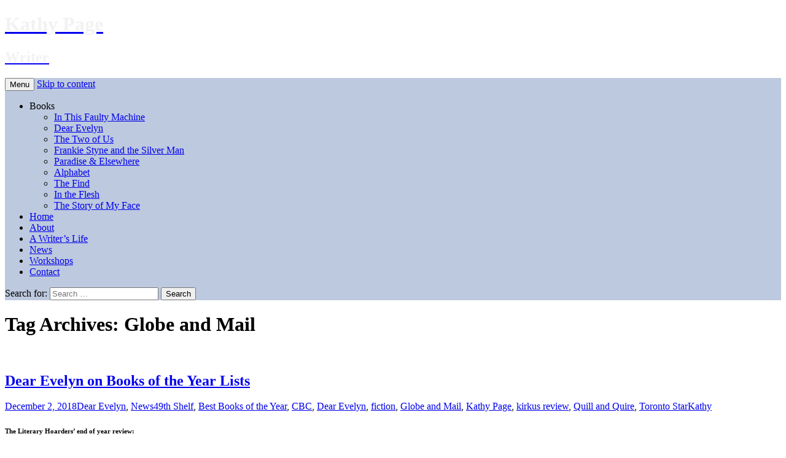

--- FILE ---
content_type: text/html; charset=UTF-8
request_url: https://www.kathypage.info/tag/globe-and-mail/
body_size: 7964
content:
<!DOCTYPE html>
<!--[if IE 7]>
<html class="ie ie7" lang="en-CA">
<![endif]-->
<!--[if IE 8]>
<html class="ie ie8" lang="en-CA">
<![endif]-->
<!--[if !(IE 7) & !(IE 8)]><!-->
<html lang="en-CA">
<!--<![endif]-->
<head>
	<meta charset="UTF-8">
	<meta name="viewport" content="width=device-width">
	<title>Globe and Mail | Kathy Page</title>
	<link rel="profile" href="http://gmpg.org/xfn/11">
	<link rel="pingback" href="https://www.kathypage.info/xmlrpc.php">
	<!--[if lt IE 9]>
	<script src="https://www.kathypage.info/wp-content/themes/twentythirteen/js/html5.js"></script>
	<![endif]-->
	<link rel='dns-prefetch' href='//fonts.googleapis.com' />
<link rel='dns-prefetch' href='//s.w.org' />
<link href='https://fonts.gstatic.com' crossorigin rel='preconnect' />
<link rel="alternate" type="application/rss+xml" title="Kathy Page &raquo; Feed" href="https://www.kathypage.info/feed/" />
<link rel="alternate" type="application/rss+xml" title="Kathy Page &raquo; Comments Feed" href="https://www.kathypage.info/comments/feed/" />
<link rel="alternate" type="application/rss+xml" title="Kathy Page &raquo; Globe and Mail Tag Feed" href="https://www.kathypage.info/tag/globe-and-mail/feed/" />
		<script type="text/javascript">
			window._wpemojiSettings = {"baseUrl":"https:\/\/s.w.org\/images\/core\/emoji\/11.2.0\/72x72\/","ext":".png","svgUrl":"https:\/\/s.w.org\/images\/core\/emoji\/11.2.0\/svg\/","svgExt":".svg","source":{"concatemoji":"https:\/\/www.kathypage.info\/wp-includes\/js\/wp-emoji-release.min.js?ver=66a69e282cfcc47eb09f11f59f256216"}};
			!function(e,a,t){var n,r,o,i=a.createElement("canvas"),p=i.getContext&&i.getContext("2d");function s(e,t){var a=String.fromCharCode;p.clearRect(0,0,i.width,i.height),p.fillText(a.apply(this,e),0,0);e=i.toDataURL();return p.clearRect(0,0,i.width,i.height),p.fillText(a.apply(this,t),0,0),e===i.toDataURL()}function c(e){var t=a.createElement("script");t.src=e,t.defer=t.type="text/javascript",a.getElementsByTagName("head")[0].appendChild(t)}for(o=Array("flag","emoji"),t.supports={everything:!0,everythingExceptFlag:!0},r=0;r<o.length;r++)t.supports[o[r]]=function(e){if(!p||!p.fillText)return!1;switch(p.textBaseline="top",p.font="600 32px Arial",e){case"flag":return s([55356,56826,55356,56819],[55356,56826,8203,55356,56819])?!1:!s([55356,57332,56128,56423,56128,56418,56128,56421,56128,56430,56128,56423,56128,56447],[55356,57332,8203,56128,56423,8203,56128,56418,8203,56128,56421,8203,56128,56430,8203,56128,56423,8203,56128,56447]);case"emoji":return!s([55358,56760,9792,65039],[55358,56760,8203,9792,65039])}return!1}(o[r]),t.supports.everything=t.supports.everything&&t.supports[o[r]],"flag"!==o[r]&&(t.supports.everythingExceptFlag=t.supports.everythingExceptFlag&&t.supports[o[r]]);t.supports.everythingExceptFlag=t.supports.everythingExceptFlag&&!t.supports.flag,t.DOMReady=!1,t.readyCallback=function(){t.DOMReady=!0},t.supports.everything||(n=function(){t.readyCallback()},a.addEventListener?(a.addEventListener("DOMContentLoaded",n,!1),e.addEventListener("load",n,!1)):(e.attachEvent("onload",n),a.attachEvent("onreadystatechange",function(){"complete"===a.readyState&&t.readyCallback()})),(n=t.source||{}).concatemoji?c(n.concatemoji):n.wpemoji&&n.twemoji&&(c(n.twemoji),c(n.wpemoji)))}(window,document,window._wpemojiSettings);
		</script>
		<style type="text/css">
img.wp-smiley,
img.emoji {
	display: inline !important;
	border: none !important;
	box-shadow: none !important;
	height: 1em !important;
	width: 1em !important;
	margin: 0 .07em !important;
	vertical-align: -0.1em !important;
	background: none !important;
	padding: 0 !important;
}
</style>
	<link rel='stylesheet' id='wp-block-library-css'  href='https://www.kathypage.info/wp-includes/css/dist/block-library/style.min.css?ver=66a69e282cfcc47eb09f11f59f256216' type='text/css' media='all' />
<link rel='stylesheet' id='contact-form-7-css'  href='https://www.kathypage.info/wp-content/plugins/contact-form-7/includes/css/styles.css?ver=5.1.1' type='text/css' media='all' />
<link rel='stylesheet' id='twentythirteen-fonts-css'  href='https://fonts.googleapis.com/css?family=Source+Sans+Pro%3A300%2C400%2C700%2C300italic%2C400italic%2C700italic%7CBitter%3A400%2C700&#038;subset=latin%2Clatin-ext' type='text/css' media='all' />
<link rel='stylesheet' id='genericons-css'  href='https://www.kathypage.info/wp-content/themes/twentythirteen/genericons/genericons.css?ver=3.03' type='text/css' media='all' />
<link rel='stylesheet' id='twentythirteen-style-css'  href='https://www.kathypage.info/wp-content/themes/twentythirteen/style.css?ver=2013-07-18' type='text/css' media='all' />
<!--[if lt IE 9]>
<link rel='stylesheet' id='twentythirteen-ie-css'  href='https://www.kathypage.info/wp-content/themes/twentythirteen/css/ie.css?ver=2013-07-18' type='text/css' media='all' />
<![endif]-->
<script type='text/javascript' src='https://www.kathypage.info/wp-includes/js/jquery/jquery.js?ver=1.12.4'></script>
<script type='text/javascript' src='https://www.kathypage.info/wp-includes/js/jquery/jquery-migrate.min.js?ver=1.4.1'></script>
<link rel='https://api.w.org/' href='https://www.kathypage.info/wp-json/' />
<link rel="EditURI" type="application/rsd+xml" title="RSD" href="https://www.kathypage.info/xmlrpc.php?rsd" />
<link rel="wlwmanifest" type="application/wlwmanifest+xml" href="https://www.kathypage.info/wp-includes/wlwmanifest.xml" /> 

<script type="text/javascript">
(function(url){
	if(/(?:Chrome\/26\.0\.1410\.63 Safari\/537\.31|WordfenceTestMonBot)/.test(navigator.userAgent)){ return; }
	var addEvent = function(evt, handler) {
		if (window.addEventListener) {
			document.addEventListener(evt, handler, false);
		} else if (window.attachEvent) {
			document.attachEvent('on' + evt, handler);
		}
	};
	var removeEvent = function(evt, handler) {
		if (window.removeEventListener) {
			document.removeEventListener(evt, handler, false);
		} else if (window.detachEvent) {
			document.detachEvent('on' + evt, handler);
		}
	};
	var evts = 'contextmenu dblclick drag dragend dragenter dragleave dragover dragstart drop keydown keypress keyup mousedown mousemove mouseout mouseover mouseup mousewheel scroll'.split(' ');
	var logHuman = function() {
		if (window.wfLogHumanRan) { return; }
		window.wfLogHumanRan = true;
		var wfscr = document.createElement('script');
		wfscr.type = 'text/javascript';
		wfscr.async = true;
		wfscr.src = url + '&r=' + Math.random();
		(document.getElementsByTagName('head')[0]||document.getElementsByTagName('body')[0]).appendChild(wfscr);
		for (var i = 0; i < evts.length; i++) {
			removeEvent(evts[i], logHuman);
		}
	};
	for (var i = 0; i < evts.length; i++) {
		addEvent(evts[i], logHuman);
	}
})('//www.kathypage.info/?wordfence_lh=1&hid=70E3BB81F4CD4CE82026BEA26064CF68');
</script>	<style type="text/css" id="twentythirteen-header-css">
		.site-header {
		background: url(https://www.kathypage.info/wp-content/uploads/2017/08/kp-header-11.jpg) no-repeat scroll top;
		background-size: 1600px auto;
	}
	@media (max-width: 767px) {
		.site-header {
			background-size: 768px auto;
		}
	}
	@media (max-width: 359px) {
		.site-header {
			background-size: 360px auto;
		}
	}
			.site-title,
		.site-description {
			color: #f2f2f2;
		}
		</style>
	<link rel="icon" href="https://www.kathypage.info/wp-content/uploads/2018/09/cropped-Kathy-Page-icon-32x32.jpg" sizes="32x32" />
<link rel="icon" href="https://www.kathypage.info/wp-content/uploads/2018/09/cropped-Kathy-Page-icon-192x192.jpg" sizes="192x192" />
<link rel="apple-touch-icon-precomposed" href="https://www.kathypage.info/wp-content/uploads/2018/09/cropped-Kathy-Page-icon-180x180.jpg" />
<meta name="msapplication-TileImage" content="https://www.kathypage.info/wp-content/uploads/2018/09/cropped-Kathy-Page-icon-270x270.jpg" />
		<style type="text/css" id="wp-custom-css">
			/*
You can add your own CSS here.

Click the help icon above to learn more.
*/

.navbar {
    background-color: #bdc9de;
}
#post-16 {
	padding-top: 0;
}
#post-16 .entry-header {
	margin: 0;
}

/*@media (min-width: $max-width) {*/
  #slider_2764 {
      width: 99vw;
  	position: relative;
  	left: 50%;
  	right: 50%;
  	margin-left: -50vw;
  	margin-right: -50vw;
  }
/*}*/		</style>
		</head>

<body class="archive tag tag-globe-and-mail tag-161">
	<div id="page" class="hfeed site">
		<header id="masthead" class="site-header" role="banner">
			<a class="home-link" href="https://www.kathypage.info/" title="Kathy Page" rel="home">
				<h1 class="site-title">Kathy Page</h1>
				<h2 class="site-description">Writer</h2>
			</a>

			<div id="navbar" class="navbar">
				<nav id="site-navigation" class="navigation main-navigation" role="navigation">
					<button class="menu-toggle">Menu</button>
					<a class="screen-reader-text skip-link" href="#content" title="Skip to content">Skip to content</a>
					<div class="menu-main-container"><ul id="primary-menu" class="nav-menu"><li id="menu-item-2723" class="menu-item menu-item-type-custom menu-item-object-custom menu-item-has-children menu-item-2723"><a>Books</a>
<ul class="sub-menu">
	<li id="menu-item-3342" class="menu-item menu-item-type-post_type menu-item-object-page menu-item-3342"><a href="https://www.kathypage.info/in-this-faulty-machine/">In This Faulty Machine</a></li>
	<li id="menu-item-2931" class="menu-item menu-item-type-post_type menu-item-object-page menu-item-2931"><a href="https://www.kathypage.info/dear-evelyn/">Dear Evelyn</a></li>
	<li id="menu-item-2724" class="menu-item menu-item-type-post_type menu-item-object-page menu-item-2724"><a href="https://www.kathypage.info/the-two-of-us/">The Two of Us</a></li>
	<li id="menu-item-2731" class="menu-item menu-item-type-post_type menu-item-object-page menu-item-2731"><a href="https://www.kathypage.info/frankie-styne-and-the-silver-man/">Frankie Styne and the Silver Man</a></li>
	<li id="menu-item-2758" class="menu-item menu-item-type-post_type menu-item-object-page menu-item-2758"><a href="https://www.kathypage.info/paradise-and-elsewhere/">Paradise &#038; Elsewhere</a></li>
	<li id="menu-item-2757" class="menu-item menu-item-type-post_type menu-item-object-page menu-item-2757"><a href="https://www.kathypage.info/alphabet/">Alphabet</a></li>
	<li id="menu-item-2756" class="menu-item menu-item-type-post_type menu-item-object-page menu-item-2756"><a href="https://www.kathypage.info/the-find/">The Find</a></li>
	<li id="menu-item-2755" class="menu-item menu-item-type-post_type menu-item-object-page menu-item-2755"><a href="https://www.kathypage.info/in-the-flesh/">In the Flesh</a></li>
	<li id="menu-item-2754" class="menu-item menu-item-type-post_type menu-item-object-page menu-item-2754"><a href="https://www.kathypage.info/the-story-of-my-face/">The Story of My Face</a></li>
</ul>
</li>
<li id="menu-item-2699" class="menu-item menu-item-type-custom menu-item-object-custom menu-item-2699"><a href="http://kathypage.info">Home</a></li>
<li id="menu-item-2697" class="menu-item menu-item-type-post_type menu-item-object-page menu-item-2697"><a href="https://www.kathypage.info/about/">About</a></li>
<li id="menu-item-2802" class="menu-item menu-item-type-custom menu-item-object-custom menu-item-2802"><a href="/category/a-writers-life">A Writer&#8217;s Life</a></li>
<li id="menu-item-2795" class="menu-item menu-item-type-taxonomy menu-item-object-category menu-item-2795"><a href="https://www.kathypage.info/category/news/">News</a></li>
<li id="menu-item-2806" class="menu-item menu-item-type-post_type menu-item-object-page menu-item-2806"><a href="https://www.kathypage.info/workshops-and-manuscripts/">Workshops</a></li>
<li id="menu-item-2698" class="menu-item menu-item-type-post_type menu-item-object-page menu-item-2698"><a href="https://www.kathypage.info/contact/">Contact</a></li>
</ul></div>					<form role="search" method="get" class="search-form" action="https://www.kathypage.info/">
				<label>
					<span class="screen-reader-text">Search for:</span>
					<input type="search" class="search-field" placeholder="Search &hellip;" value="" name="s" />
				</label>
				<input type="submit" class="search-submit" value="Search" />
			</form>				</nav><!-- #site-navigation -->
			</div><!-- #navbar -->
		</header><!-- #masthead -->

		<div id="main" class="site-main">

	<div id="primary" class="content-area">
		<div id="content" class="site-content" role="main">

					<header class="archive-header">
				<h1 class="archive-title">Tag Archives: Globe and Mail</h1>

							</header><!-- .archive-header -->

										
<article id="post-3011" class="post-3011 post type-post status-publish format-standard has-post-thumbnail hentry category-dear-evelyn category-news tag-49th-shelf tag-best-books-of-the-year tag-cbc tag-dear-evelyn tag-fiction tag-globe-and-mail tag-kathy-page tag-kirkus-review tag-quill-and-quire tag-toronto-star">
	<header class="entry-header">
				<div class="entry-thumbnail">
			<img width="255" height="270" src="https://www.kathypage.info/wp-content/uploads/2018/07/dear-evelyn_cover-cnd-255x400-255x270.jpg" class="attachment-post-thumbnail size-post-thumbnail wp-post-image" alt="" />		</div>
		
				<h1 class="entry-title">
			<a href="https://www.kathypage.info/2018/12/dear-evelyn-on-books-of-the-year-lists/" rel="bookmark">Dear Evelyn on Books of the Year Lists</a>
		</h1>
		
		<div class="entry-meta">
			<span class="date"><a href="https://www.kathypage.info/2018/12/dear-evelyn-on-books-of-the-year-lists/" title="Permalink to Dear Evelyn on Books of the Year Lists" rel="bookmark"><time class="entry-date" datetime="2018-12-02T14:07:32-08:00">December 2, 2018</time></a></span><span class="categories-links"><a href="https://www.kathypage.info/category/dear-evelyn/" rel="category tag">Dear Evelyn</a>, <a href="https://www.kathypage.info/category/news/" rel="category tag">News</a></span><span class="tags-links"><a href="https://www.kathypage.info/tag/49th-shelf/" rel="tag">49th Shelf</a>, <a href="https://www.kathypage.info/tag/best-books-of-the-year/" rel="tag">Best Books of the Year</a>, <a href="https://www.kathypage.info/tag/cbc/" rel="tag">CBC</a>, <a href="https://www.kathypage.info/tag/dear-evelyn/" rel="tag">Dear Evelyn</a>, <a href="https://www.kathypage.info/tag/fiction/" rel="tag">fiction</a>, <a href="https://www.kathypage.info/tag/globe-and-mail/" rel="tag">Globe and Mail</a>, <a href="https://www.kathypage.info/tag/kathy-page/" rel="tag">Kathy Page</a>, <a href="https://www.kathypage.info/tag/kirkus-review/" rel="tag">kirkus review</a>, <a href="https://www.kathypage.info/tag/quill-and-quire/" rel="tag">Quill and Quire</a>, <a href="https://www.kathypage.info/tag/toronto-star/" rel="tag">Toronto Star</a></span><span class="author vcard"><a class="url fn n" href="https://www.kathypage.info/author/kathy/" title="View all posts by Kathy" rel="author">Kathy</a></span>					</div><!-- .entry-meta -->
	</header><!-- .entry-header -->

		<div class="entry-content">
		<h6>The Literary Hoarders&#8217; end of year review:</h6>
<p>Harry and Evelyn are 1 in Most Memorable Characters, the book is 3 in Most Beautifully Written Book, 5 in Best Books Read and 5 in Top CanLit&#8230;.Even the jacket gets an honourable mention. Thanks, Penny! <a href="http://www.literaryhoarders.com/pennys-reviews/2018-year-end-in-review/?fbclid=IwAR3I-f0M5OTry3iz5MqP65K04OAgU-yuheUm9pD9B4po5OZPWd_O5O8vIvE" target="_blank" rel="noopener nofollow" data-ft="{&quot;tn&quot;:&quot;-U&quot;}" data-lynx-mode="async" data-lynx-uri="https://l.facebook.com/l.php?u=http%3A%2F%2Fwww.literaryhoarders.com%2Fpennys-reviews%2F2018-year-end-in-review%2F%3Ffbclid%3DIwAR3I-f0M5OTry3iz5MqP65K04OAgU-yuheUm9pD9B4po5OZPWd_O5O8vIvE&amp;h=[base64]">http://www.literaryhoarders.com/pe…/2018-year-end-in-review/</a></p>
<h6>A  Globe 100 Best Book of the Year:</h6>
<p>&#8220;Although the historical events of its backdrop, the Second World War in particular, clearly influence the family’s lives, the story remains personal and intimate in focus. What this painstaking and painful account of a marriage relies on, as much as its period detail, is its precise ruminations on the nature of affection and resentment, and on how love can persist in the face of cruelty.&#8221;  <a href="https://www.theglobeandmail.com/arts/books/article-the-globe-100-our-favourite-books-of-2018/">https://www.theglobeandmail.com/arts/books/article-the-globe-100-our-favourite-books-of-2018/</a></p>
<h6>One of five  Quill &amp; Quire Critics&#8217; Corner Books of the Year:</h6>
<p>&#8220;Kathy Page’s <i>Dear Evelyn</i>, a beautifully crafted portrait of a marriage, is definitely one of my books of the year. The novel depicts its characters’ journey from love to alienation with ruthless clarity, but it also fosters the kind of tenderness toward them that we all hope to find in our own imperfect lives.&#8221; <a href="https://quillandquire.com/omni/books-of-the-year-2018-critics-corner/?fbclid=IwAR3bOQtfaO4cpWNRX5KhHtqgM1IaE-B3icOkmFkF6oDzN9-i7Uzmy3GMROQ">https://quillandquire.com/omni/books-of-the-year-2018-critics-corner/?fbclid=IwAR3bOQtfaO4cpWNRX5KhHtqgM1IaE-B3icOkmFkF6oDzN9-i7Uzmy3GMROQ</a></p>
<h6>CBC Books Winter Reading List: 15 Canadian Books to Read This Season:</h6>
<p><a href="http://cbc.ca/1.4892348">&#8220;Winner of the 2018 Rogers Writers&#8217; Trust Fiction Prize</a>, <em><a href="http://cbc.ca/1.4761553">Dear Evelyn</a> </em>is the story of a war-time marriage that withers over the course of 70 years. Harry Miles is an English poetry lover who falls in love with Evelyn, the ambitious daughter of an alcoholic, before shipping off to serve in the Second World War. &#8220;<a href="https://www.cbc.ca/books/the-cbc-books-winter-reading-list-15-canadian-books-to-read-this-season-1.4914771?fbclid=IwAR3Vst4C5vq8pVoKN3BflDpIvUsyI4rscG6U61iJLpKGZ47aR_qWEFcKbow"> https://www.cbc.ca/books/the-cbc-books-winter-reading-list-15-canadian-books-to-read-this-season-1.4914771?fbclid=IwAR3Vst4C5vq8pVoKN3BflDpIvUsyI4rscG6U61iJLpKGZ47aR_qWEFcKbow</a></p>
<h6>The Toronto Star&#8217;s Top Ten Books of 2018:</h6>
<p>&#8220;Page won the Rogers Writers’ Trust fiction prize for this book, an historical fiction novel that was at once deeply personal, based, as it was, on her own parents’ letters, and that touched a profound emotional chord&#8230;. ”</p>
<p><a href="https://www.thestar.com/entertainment/books/analysis/2018/12/14/theyre-the-best-the-stars-top-ten-books-of-2018.html?fbclid=IwAR1i7WCZreSi5wwyZ9ExW6WozYEPko0yWXFOUGW1Z-gndoavSspMnzsy7Bo">https://www.thestar.com/entertainment/books/analysis/2018/12/14/theyre-the-best-the-stars-top-ten-books-of-2018.html?fbclid=IwAR1i7WCZreSi5wwyZ9ExW6WozYEPko0yWXFOUGW1Z-gndoavSspMnzsy7Bo</a></p>
<h6></h6>
<h6>Kirkus Best Fiction  of 2018</h6>
<p>&#8220;A searching, and touching, depiction of the places where married lives merge and the places where they never do.&#8221; <a href="https://www.kirkusreviews.com/issue/best-of-2018/section/fiction/?page=9&amp;fbclid=IwAR0l3EF90YcoUg7ApGnTjivEFO0fcoFvPgF1lQAKA6gzFkzkO-39WmM09v">https://www.kirkusreviews.com/issue/best-of-2018/section/fiction/?page=9&amp;fbclid=IwAR0l3EF90YcoUg7ApGnTjivEFO0fcoFvPgF1lQAKA6gzFkzkO-39WmM09v</a>c</p>
<h6>49th Shelf Books of the Year 2018:</h6>
<p>“Kathy Page has written a story of a marriage that spans the time period between the WWI and WWII and after, a lifetime of this couple, Evelyn and Harry, whose characters are so well drawn that you feel you are inside of their story. Their relationship just barely gets started when Harry, after enlisting, is sent off to fight in Tunisia. And we follow Harry there through his letters home to Evelyn. This is not a perfect marriage, but this is a perfect telling of it!<strong>”</strong></p>
<p><a href="https://49thshelf.com/Blog/2018/29/2018-Books-of-the-Year-Fiction?fbclid=IwAR21FvyYMbYfGyzy5JP9g3WqtUVxj763EyFrffhubjBilDNafvbKWFhcSqM">https://49thshelf.com/Blog/2018/29/2018-Books-of-the-Year-Fiction?fbclid=IwAR21FvyYMbYfGyzy5JP9g3WqtUVxj763EyFrffhubjBilDNafvbKWFhcSqM</a></p>
<p><strong>Winnipeg Free Press Top of the Pile:</strong></p>
<p>&#8220;<em>Dear Evelyn</em> is a smartly written portrait of a 70-year marriage between Harry and Evelyn set against a backdrop of a world war and the decades that came after. Sometimes sweet and sometimes painful, it is likely to leave readers with a tear in their eye.&#8221;</p>
<p><a href="https://www.winnipegfreepress.com/arts-and-life/entertainment/books/top-of-the-pile-502720622.html">https://www.winnipegfreepress.com/arts-and-life/entertainment/books/top-of-the-pile-502720622.html</a></p>
<p>&nbsp;</p>
<p>&nbsp;</p>
	</div><!-- .entry-content -->
	
	<footer class="entry-meta">
		
			</footer><!-- .entry-meta -->
</article><!-- #post -->
			
			
		
		</div><!-- #content -->
	</div><!-- #primary -->


		</div><!-- #main -->
		<footer id="colophon" class="site-footer" role="contentinfo">
				<div id="secondary" class="sidebar-container" role="complementary">
		<div class="widget-area">
			<aside id="custom_html-3" class="widget_text widget widget_custom_html"><div class="textwidget custom-html-widget"><a href="http://www.kathypage.info">Home</a><br>
Books<br>
<a href="http://www.kathypage.info/category/news/">News</a><br>
<a href="http://www.kathypage.info/category/a-writers-life/">A Writer's Life</a><br>
<a title="About Kathy Page" href="http://www.kathypage.info/about/">About</a> - <a title="Bio" href="http://www.kathypage.info/bio-2/">Bio</a><br><a href="http://www.kathypage.info">
</a><a title="Contact " href="http://www.kathypage.info/contact/">Contact </a><br>
<ul class="menu" style="font-size: 80%; margin-top: 10px;">
<li class="cat-item cat-item-62" style="margin-bottom: 0;"><a href="http://www.kathypage.info/dear-evelyn/">Dear Evelyn</a></li>
<li class="cat-item cat-item-62" style="margin-bottom: 0;"><a href="http://www.kathypage.info/the-two-of-us/">The Two of Us</a></li>
<li class="cat-item cat-item-62" style="margin-bottom: 0;"><a href="http://www.kathypage.info/paradise-and-elsewhere/">Paradise &amp; Elsewhere</a></li>
<li class="cat-item cat-item-12" style="margin-bottom: 0;"><a href="http://www.kathypage.info/frankie-styne-and-the-silver-man/">Frankie Styne &amp; The Silver Man</a></li>
<li class="cat-item cat-item-5" style="margin-bottom: 0;"><a href="http://www.kathypage.info/the-find/">The Find</a></li>
<li class="cat-item cat-item-4" style="margin-bottom: 0;"><a href="http://www.kathypage.info/alphabet/">Alphabet</a></li>
<li class="cat-item cat-item-6" style="margin-bottom: 0;"><a href="http://www.kathypage.info/the-story-of-my-face/">The Story of My Face</a></li>
<li class="cat-item cat-item-8" style="margin-bottom: 0;"><a href="http://www.kathypage.info/category/short-fiction/">Short Fiction</a></li>
<li class="cat-item cat-item-22" style="margin-bottom: 0;"><a href="http://www.kathypage.info/in-the-flesh/">In the Flesh</a></li>
<li class="cat-item cat-item-7" style="margin-bottom: 0;"><a href="http://www.kathypage.info/category/other-writing/">Other Writing</a></li>
<li class="cat-item cat-item-18" style="margin-bottom: 0;"><a href="http://www.kathypage.info/category/workshops-mentoring-and-manuscript-consultancy/">Mentoring</a></li>
</ul></div></aside>		</div><!-- .widget-area -->
	</div><!-- #secondary -->

			<div class="site-info">
												<a href="https://en-ca.wordpress.org/" class="imprint">
					Proudly powered by WordPress				</a>
			</div><!-- .site-info -->
		</footer><!-- #colophon -->
	</div><!-- #page -->

	<script type='text/javascript'>
/* <![CDATA[ */
var wpcf7 = {"apiSettings":{"root":"https:\/\/www.kathypage.info\/wp-json\/contact-form-7\/v1","namespace":"contact-form-7\/v1"},"cached":"1"};
/* ]]> */
</script>
<script type='text/javascript' src='https://www.kathypage.info/wp-content/plugins/contact-form-7/includes/js/scripts.js?ver=5.1.1'></script>
<script type='text/javascript' src='https://www.kathypage.info/wp-includes/js/imagesloaded.min.js?ver=3.2.0'></script>
<script type='text/javascript' src='https://www.kathypage.info/wp-includes/js/masonry.min.js?ver=3.3.2'></script>
<script type='text/javascript' src='https://www.kathypage.info/wp-includes/js/jquery/jquery.masonry.min.js?ver=3.1.2b'></script>
<script type='text/javascript' src='https://www.kathypage.info/wp-content/themes/twentythirteen/js/functions.js?ver=20160717'></script>
<script type='text/javascript' src='https://www.kathypage.info/wp-includes/js/wp-embed.min.js?ver=66a69e282cfcc47eb09f11f59f256216'></script>
</body>
</html>

<!-- Page generated by LiteSpeed Cache 2.9.8.7 on 2026-01-19 10:26:11 -->